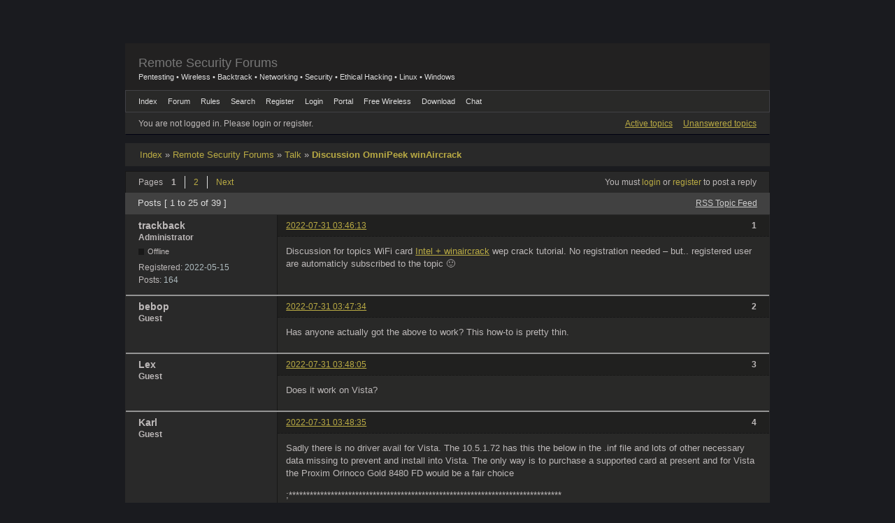

--- FILE ---
content_type: text/html; charset=UTF-8
request_url: https://airodump.net/viewtopic-pid-1757/
body_size: 11032
content:
<!DOCTYPE html>
<!--[if lt IE 7 ]> <html class="oldie ie6" lang="en" dir="ltr"> <![endif]-->
<!--[if IE 7 ]>    <html class="oldie ie7" lang="en" dir="ltr"> <![endif]-->
<!--[if IE 8 ]>    <html class="oldie ie8" lang="en" dir="ltr"> <![endif]-->
<!--[if gt IE 8]><!--> <html lang="en" dir="ltr"> <!--<![endif]-->
<head>
	<meta http-equiv="Content-Type" content="text/html; charset=UTF-8"/>
<title>Topic: Discussion OmniPeek winAircrack &raquo; </title>
<link rel="search" href="https://airodump.net/forums-sub/search/" title="Search"/>
<link rel="author" href="https://forums.airodump.net/userlist.php" title="User list" />
<link rel="stylesheet" type="text/css" media="screen" href="https://airodump.net/files/forums-sub/style/security-dark/security-dark.css"/>
<link rel="stylesheet" type="text/css" media="screen" href="https://airodump.net/files/forums-sub/style/security-dark/security-dark_cs.css"/>
<!--[if lte IE 6]><link rel="stylesheet" type="text/css" href="http://forums.airodump.net/style/security-dark/security-dark_ie6.css" /><![endif]-->
<!--[if IE 7]><link rel="stylesheet" type="text/css" href="http://forums.airodump.net/style/security-dark/security-dark_ie7.css" /><![endif]-->
<link rel="stylesheet" type="text/css" media="screen" href="https://airodump.net/files/forums-sub/extensions/online_plus/style/oxygen/online_plus.css"/>
<meta name='robots' content='max-image-preview:large' />
<style id='wp-img-auto-sizes-contain-inline-css' type='text/css'>
img:is([sizes=auto i],[sizes^="auto," i]){contain-intrinsic-size:3000px 1500px}
/*# sourceURL=wp-img-auto-sizes-contain-inline-css */
</style>
<style id='wp-emoji-styles-inline-css' type='text/css'>

	img.wp-smiley, img.emoji {
		display: inline !important;
		border: none !important;
		box-shadow: none !important;
		height: 1em !important;
		width: 1em !important;
		margin: 0 0.07em !important;
		vertical-align: -0.1em !important;
		background: none !important;
		padding: 0 !important;
	}
/*# sourceURL=wp-emoji-styles-inline-css */
</style>
<style id='wp-block-library-inline-css' type='text/css'>
:root{--wp-block-synced-color:#7a00df;--wp-block-synced-color--rgb:122,0,223;--wp-bound-block-color:var(--wp-block-synced-color);--wp-editor-canvas-background:#ddd;--wp-admin-theme-color:#007cba;--wp-admin-theme-color--rgb:0,124,186;--wp-admin-theme-color-darker-10:#006ba1;--wp-admin-theme-color-darker-10--rgb:0,107,160.5;--wp-admin-theme-color-darker-20:#005a87;--wp-admin-theme-color-darker-20--rgb:0,90,135;--wp-admin-border-width-focus:2px}@media (min-resolution:192dpi){:root{--wp-admin-border-width-focus:1.5px}}.wp-element-button{cursor:pointer}:root .has-very-light-gray-background-color{background-color:#eee}:root .has-very-dark-gray-background-color{background-color:#313131}:root .has-very-light-gray-color{color:#eee}:root .has-very-dark-gray-color{color:#313131}:root .has-vivid-green-cyan-to-vivid-cyan-blue-gradient-background{background:linear-gradient(135deg,#00d084,#0693e3)}:root .has-purple-crush-gradient-background{background:linear-gradient(135deg,#34e2e4,#4721fb 50%,#ab1dfe)}:root .has-hazy-dawn-gradient-background{background:linear-gradient(135deg,#faaca8,#dad0ec)}:root .has-subdued-olive-gradient-background{background:linear-gradient(135deg,#fafae1,#67a671)}:root .has-atomic-cream-gradient-background{background:linear-gradient(135deg,#fdd79a,#004a59)}:root .has-nightshade-gradient-background{background:linear-gradient(135deg,#330968,#31cdcf)}:root .has-midnight-gradient-background{background:linear-gradient(135deg,#020381,#2874fc)}:root{--wp--preset--font-size--normal:16px;--wp--preset--font-size--huge:42px}.has-regular-font-size{font-size:1em}.has-larger-font-size{font-size:2.625em}.has-normal-font-size{font-size:var(--wp--preset--font-size--normal)}.has-huge-font-size{font-size:var(--wp--preset--font-size--huge)}.has-text-align-center{text-align:center}.has-text-align-left{text-align:left}.has-text-align-right{text-align:right}.has-fit-text{white-space:nowrap!important}#end-resizable-editor-section{display:none}.aligncenter{clear:both}.items-justified-left{justify-content:flex-start}.items-justified-center{justify-content:center}.items-justified-right{justify-content:flex-end}.items-justified-space-between{justify-content:space-between}.screen-reader-text{border:0;clip-path:inset(50%);height:1px;margin:-1px;overflow:hidden;padding:0;position:absolute;width:1px;word-wrap:normal!important}.screen-reader-text:focus{background-color:#ddd;clip-path:none;color:#444;display:block;font-size:1em;height:auto;left:5px;line-height:normal;padding:15px 23px 14px;text-decoration:none;top:5px;width:auto;z-index:100000}html :where(.has-border-color){border-style:solid}html :where([style*=border-top-color]){border-top-style:solid}html :where([style*=border-right-color]){border-right-style:solid}html :where([style*=border-bottom-color]){border-bottom-style:solid}html :where([style*=border-left-color]){border-left-style:solid}html :where([style*=border-width]){border-style:solid}html :where([style*=border-top-width]){border-top-style:solid}html :where([style*=border-right-width]){border-right-style:solid}html :where([style*=border-bottom-width]){border-bottom-style:solid}html :where([style*=border-left-width]){border-left-style:solid}html :where(img[class*=wp-image-]){height:auto;max-width:100%}:where(figure){margin:0 0 1em}html :where(.is-position-sticky){--wp-admin--admin-bar--position-offset:var(--wp-admin--admin-bar--height,0px)}@media screen and (max-width:600px){html :where(.is-position-sticky){--wp-admin--admin-bar--position-offset:0px}}

/*# sourceURL=wp-block-library-inline-css */
</style><style id='global-styles-inline-css' type='text/css'>
:root{--wp--preset--aspect-ratio--square: 1;--wp--preset--aspect-ratio--4-3: 4/3;--wp--preset--aspect-ratio--3-4: 3/4;--wp--preset--aspect-ratio--3-2: 3/2;--wp--preset--aspect-ratio--2-3: 2/3;--wp--preset--aspect-ratio--16-9: 16/9;--wp--preset--aspect-ratio--9-16: 9/16;--wp--preset--color--black: #000000;--wp--preset--color--cyan-bluish-gray: #abb8c3;--wp--preset--color--white: #ffffff;--wp--preset--color--pale-pink: #f78da7;--wp--preset--color--vivid-red: #cf2e2e;--wp--preset--color--luminous-vivid-orange: #ff6900;--wp--preset--color--luminous-vivid-amber: #fcb900;--wp--preset--color--light-green-cyan: #7bdcb5;--wp--preset--color--vivid-green-cyan: #00d084;--wp--preset--color--pale-cyan-blue: #8ed1fc;--wp--preset--color--vivid-cyan-blue: #0693e3;--wp--preset--color--vivid-purple: #9b51e0;--wp--preset--gradient--vivid-cyan-blue-to-vivid-purple: linear-gradient(135deg,rgb(6,147,227) 0%,rgb(155,81,224) 100%);--wp--preset--gradient--light-green-cyan-to-vivid-green-cyan: linear-gradient(135deg,rgb(122,220,180) 0%,rgb(0,208,130) 100%);--wp--preset--gradient--luminous-vivid-amber-to-luminous-vivid-orange: linear-gradient(135deg,rgb(252,185,0) 0%,rgb(255,105,0) 100%);--wp--preset--gradient--luminous-vivid-orange-to-vivid-red: linear-gradient(135deg,rgb(255,105,0) 0%,rgb(207,46,46) 100%);--wp--preset--gradient--very-light-gray-to-cyan-bluish-gray: linear-gradient(135deg,rgb(238,238,238) 0%,rgb(169,184,195) 100%);--wp--preset--gradient--cool-to-warm-spectrum: linear-gradient(135deg,rgb(74,234,220) 0%,rgb(151,120,209) 20%,rgb(207,42,186) 40%,rgb(238,44,130) 60%,rgb(251,105,98) 80%,rgb(254,248,76) 100%);--wp--preset--gradient--blush-light-purple: linear-gradient(135deg,rgb(255,206,236) 0%,rgb(152,150,240) 100%);--wp--preset--gradient--blush-bordeaux: linear-gradient(135deg,rgb(254,205,165) 0%,rgb(254,45,45) 50%,rgb(107,0,62) 100%);--wp--preset--gradient--luminous-dusk: linear-gradient(135deg,rgb(255,203,112) 0%,rgb(199,81,192) 50%,rgb(65,88,208) 100%);--wp--preset--gradient--pale-ocean: linear-gradient(135deg,rgb(255,245,203) 0%,rgb(182,227,212) 50%,rgb(51,167,181) 100%);--wp--preset--gradient--electric-grass: linear-gradient(135deg,rgb(202,248,128) 0%,rgb(113,206,126) 100%);--wp--preset--gradient--midnight: linear-gradient(135deg,rgb(2,3,129) 0%,rgb(40,116,252) 100%);--wp--preset--font-size--small: 13px;--wp--preset--font-size--medium: 20px;--wp--preset--font-size--large: 36px;--wp--preset--font-size--x-large: 42px;--wp--preset--spacing--20: 0.44rem;--wp--preset--spacing--30: 0.67rem;--wp--preset--spacing--40: 1rem;--wp--preset--spacing--50: 1.5rem;--wp--preset--spacing--60: 2.25rem;--wp--preset--spacing--70: 3.38rem;--wp--preset--spacing--80: 5.06rem;--wp--preset--shadow--natural: 6px 6px 9px rgba(0, 0, 0, 0.2);--wp--preset--shadow--deep: 12px 12px 50px rgba(0, 0, 0, 0.4);--wp--preset--shadow--sharp: 6px 6px 0px rgba(0, 0, 0, 0.2);--wp--preset--shadow--outlined: 6px 6px 0px -3px rgb(255, 255, 255), 6px 6px rgb(0, 0, 0);--wp--preset--shadow--crisp: 6px 6px 0px rgb(0, 0, 0);}:where(.is-layout-flex){gap: 0.5em;}:where(.is-layout-grid){gap: 0.5em;}body .is-layout-flex{display: flex;}.is-layout-flex{flex-wrap: wrap;align-items: center;}.is-layout-flex > :is(*, div){margin: 0;}body .is-layout-grid{display: grid;}.is-layout-grid > :is(*, div){margin: 0;}:where(.wp-block-columns.is-layout-flex){gap: 2em;}:where(.wp-block-columns.is-layout-grid){gap: 2em;}:where(.wp-block-post-template.is-layout-flex){gap: 1.25em;}:where(.wp-block-post-template.is-layout-grid){gap: 1.25em;}.has-black-color{color: var(--wp--preset--color--black) !important;}.has-cyan-bluish-gray-color{color: var(--wp--preset--color--cyan-bluish-gray) !important;}.has-white-color{color: var(--wp--preset--color--white) !important;}.has-pale-pink-color{color: var(--wp--preset--color--pale-pink) !important;}.has-vivid-red-color{color: var(--wp--preset--color--vivid-red) !important;}.has-luminous-vivid-orange-color{color: var(--wp--preset--color--luminous-vivid-orange) !important;}.has-luminous-vivid-amber-color{color: var(--wp--preset--color--luminous-vivid-amber) !important;}.has-light-green-cyan-color{color: var(--wp--preset--color--light-green-cyan) !important;}.has-vivid-green-cyan-color{color: var(--wp--preset--color--vivid-green-cyan) !important;}.has-pale-cyan-blue-color{color: var(--wp--preset--color--pale-cyan-blue) !important;}.has-vivid-cyan-blue-color{color: var(--wp--preset--color--vivid-cyan-blue) !important;}.has-vivid-purple-color{color: var(--wp--preset--color--vivid-purple) !important;}.has-black-background-color{background-color: var(--wp--preset--color--black) !important;}.has-cyan-bluish-gray-background-color{background-color: var(--wp--preset--color--cyan-bluish-gray) !important;}.has-white-background-color{background-color: var(--wp--preset--color--white) !important;}.has-pale-pink-background-color{background-color: var(--wp--preset--color--pale-pink) !important;}.has-vivid-red-background-color{background-color: var(--wp--preset--color--vivid-red) !important;}.has-luminous-vivid-orange-background-color{background-color: var(--wp--preset--color--luminous-vivid-orange) !important;}.has-luminous-vivid-amber-background-color{background-color: var(--wp--preset--color--luminous-vivid-amber) !important;}.has-light-green-cyan-background-color{background-color: var(--wp--preset--color--light-green-cyan) !important;}.has-vivid-green-cyan-background-color{background-color: var(--wp--preset--color--vivid-green-cyan) !important;}.has-pale-cyan-blue-background-color{background-color: var(--wp--preset--color--pale-cyan-blue) !important;}.has-vivid-cyan-blue-background-color{background-color: var(--wp--preset--color--vivid-cyan-blue) !important;}.has-vivid-purple-background-color{background-color: var(--wp--preset--color--vivid-purple) !important;}.has-black-border-color{border-color: var(--wp--preset--color--black) !important;}.has-cyan-bluish-gray-border-color{border-color: var(--wp--preset--color--cyan-bluish-gray) !important;}.has-white-border-color{border-color: var(--wp--preset--color--white) !important;}.has-pale-pink-border-color{border-color: var(--wp--preset--color--pale-pink) !important;}.has-vivid-red-border-color{border-color: var(--wp--preset--color--vivid-red) !important;}.has-luminous-vivid-orange-border-color{border-color: var(--wp--preset--color--luminous-vivid-orange) !important;}.has-luminous-vivid-amber-border-color{border-color: var(--wp--preset--color--luminous-vivid-amber) !important;}.has-light-green-cyan-border-color{border-color: var(--wp--preset--color--light-green-cyan) !important;}.has-vivid-green-cyan-border-color{border-color: var(--wp--preset--color--vivid-green-cyan) !important;}.has-pale-cyan-blue-border-color{border-color: var(--wp--preset--color--pale-cyan-blue) !important;}.has-vivid-cyan-blue-border-color{border-color: var(--wp--preset--color--vivid-cyan-blue) !important;}.has-vivid-purple-border-color{border-color: var(--wp--preset--color--vivid-purple) !important;}.has-vivid-cyan-blue-to-vivid-purple-gradient-background{background: var(--wp--preset--gradient--vivid-cyan-blue-to-vivid-purple) !important;}.has-light-green-cyan-to-vivid-green-cyan-gradient-background{background: var(--wp--preset--gradient--light-green-cyan-to-vivid-green-cyan) !important;}.has-luminous-vivid-amber-to-luminous-vivid-orange-gradient-background{background: var(--wp--preset--gradient--luminous-vivid-amber-to-luminous-vivid-orange) !important;}.has-luminous-vivid-orange-to-vivid-red-gradient-background{background: var(--wp--preset--gradient--luminous-vivid-orange-to-vivid-red) !important;}.has-very-light-gray-to-cyan-bluish-gray-gradient-background{background: var(--wp--preset--gradient--very-light-gray-to-cyan-bluish-gray) !important;}.has-cool-to-warm-spectrum-gradient-background{background: var(--wp--preset--gradient--cool-to-warm-spectrum) !important;}.has-blush-light-purple-gradient-background{background: var(--wp--preset--gradient--blush-light-purple) !important;}.has-blush-bordeaux-gradient-background{background: var(--wp--preset--gradient--blush-bordeaux) !important;}.has-luminous-dusk-gradient-background{background: var(--wp--preset--gradient--luminous-dusk) !important;}.has-pale-ocean-gradient-background{background: var(--wp--preset--gradient--pale-ocean) !important;}.has-electric-grass-gradient-background{background: var(--wp--preset--gradient--electric-grass) !important;}.has-midnight-gradient-background{background: var(--wp--preset--gradient--midnight) !important;}.has-small-font-size{font-size: var(--wp--preset--font-size--small) !important;}.has-medium-font-size{font-size: var(--wp--preset--font-size--medium) !important;}.has-large-font-size{font-size: var(--wp--preset--font-size--large) !important;}.has-x-large-font-size{font-size: var(--wp--preset--font-size--x-large) !important;}
/*# sourceURL=global-styles-inline-css */
</style>

<style id='classic-theme-styles-inline-css' type='text/css'>
/*! This file is auto-generated */
.wp-block-button__link{color:#fff;background-color:#32373c;border-radius:9999px;box-shadow:none;text-decoration:none;padding:calc(.667em + 2px) calc(1.333em + 2px);font-size:1.125em}.wp-block-file__button{background:#32373c;color:#fff;text-decoration:none}
/*# sourceURL=/wp-includes/css/classic-themes.min.css */
</style>
<link rel="canonical" href="https://airodump.net/viewtopic-pid-1757/" />
		<style type="text/css" id="wp-custom-css">
			html{
	  max-width: 1024px;
    margin: 0 auto;
}

#text-271894771, #rss-225120821, #linkcat-2{
	display: none;
}		</style>
		</head>
<body>
	<div id="brd-messages" class="brd"></div>
	<div id="brd-wrap" class="brd">
	<div id="brd-index" class="brd-page basic-page">
	<div id="brd-head" class="gen-content">
		<p id="brd-access"><a href="#brd-main">Skip to forum content</a></p>
		<p id="brd-title"><a href="https://airodump.net">Remote Security Forums</a></p>
		<p id="brd-desc">Pentesting • Wireless • Backtrack • Networking • Security • Ethical Hacking • Linux • Windows</p>
	</div>
	<div id="brd-navlinks" class="gen-content">
		<ul>
		<li id="navportal"><a href="https://airodump.net"><span>Index</span></a></li>
		<li id="navindex" class="active"><a href="https://airodump.net/forums-sub/forum/"><span>Forum</span></a></li>
		<li id="navrules"><a href="https://airodump.net/forums-sub/misc-action-rules/">Rules</a></li>
		<li id="navsearch"><a href="https://airodump.net/forums-sub/search/">Search</a></li>
		<li id="navregister"><a href="https://airodump.net/forums-sub/register/">Register</a></li>
		<li id="navlogin"><a href="https://airodump.net/forums-sub/login/">Login</a></li>
		<li id="navextra1"><a href="https://airodump.net" title="Wi-Fi Pentesting">Portal</a></li>
		<li id="navextra2"><a href="http://freewifihotspot.cz/" title="GPS Wireless HotSpots">Free Wireless</a></li>
		<li id="navextra3"><a href="https://airodump.net" title="Download ebooks">Download</a></li>
		<li id="navextra4"><a rel="nofollow" href="http://webchat.quakenet.org/?nick=enforum&amp;channels=airdump.net" title="IRC Chat">Chat</a></li>
	</ul>
	</div>
	<div id="brd-visit" class="gen-content">
		<p id="welcome"><span>You are not logged in.</span> <span>Please login or register.</span></p>
		<p id="visit-links" class="options"><span id="visit-recent" class="first-item"><a href="https://airodump.net/forums-sub/search-action-show_recent/" title="Find topics which contain recent posts.">Active topics</a></span> <span id="visit-unanswered"><a href="https://airodump.net/forums-sub/search-action-show_unanswered/" title="Find topics which have not been replied to.">Unanswered topics</a></span></p>
	</div>
	<div class="hr"><hr/></div>
	<div id="brd-main">		<link rel="stylesheet" type="text/css" media="all" href="https://airodump.net/wp-content/themes/71t215qd6ibvv6m3ufz76186457/style.css" />
	<h1 class="main-title"><a class="permalink" href="https://airodump.net/forums-sub/viewtopic-id-418/" rel="bookmark" title="Permanent link to this topic">Discussion OmniPeek winAircrack</a> <small>Page</small></h1>
	<div id="brd-crumbs-top" class="crumbs gen-content">
	<p class="cykb80n0ahdojqdh4"><span class="crumb crumbfirst"><a href="https://airodump.net">Index</a></span> <span class="crumb"><span class="cykb80n0ahdojqdh4"> »&#160;</span><a href="https://airodump.net/forums-sub/forum/">Remote Security Forums</a></span> <span class="crumb"><span class="cykb80n0ahdojqdh4"> »&#160;</span><a href="https://airodump.net/forums-sub/viewforum-id-26/">Talk</a></span> <span class="crumb crumblast"><span class="cykb80n0ahdojqdh4"> »&#160;</span><a href="https://airodump.net/forums-sub/viewtopic-id-418/">Discussion OmniPeek winAircrack</a></span> </p>
</div>
	<div id="brd-pagepost-top" class="main-pagepost gen-content">
	<p class="paging"><span class="pages">Pages</span> <strong class="first-item">1</strong> <a href="https://airodump.net/forums-sub/viewtopic-id-418-p-2/">2</a> <a href="https://airodump.net/forums-sub/viewtopic-id-418-p-2/">Next</a></p>
	<p class="posting">You must <a href="https://airodump.net/forums-sub/login/">login</a> or <a href="https://airodump.net/forums-sub/register/">register</a> to post a reply</p>
</div>
	<div class="main-head">
		<p class="options"><span class="feed first-item"><a rel="nofollow" class="feed-option" href="https://airodump.net">RSS Topic Feed</a></span></p>		<h2 class="hn"><span class="cykb80n0ahdojqdh4"><span class="item-info">Posts [ 1 to 25 of 39 ]</span></span></h2>
	</div>
	<div id="forum26" class="main-content main-topic">
		<div class="post odd firstpost topicpost">
			<div id="p1733" class="posthead">
				<h3 class="hn post-ident"><span class="post-num">1</span> <span class="post-byline"><span class="cykb80n0ahdojqdh4">Topic by </span><strong>trackback</strong></span> <span class="post-link"><a class="permalink" rel="bookmark" title="Permanent link to this post" href="https://airodump.net/forums-sub/viewtopic-pid-1733/#p1733">2022-07-31 03:46:13</a></span></h3>
			</div>
			<div class="postbody">
				<div class="post-author">
					<ul class="author-ident">
						<li class="username"><strong>trackback</strong></li>
						<li class="usertitle"><span class="cykb80n0ahdojqdh4">Administrator</span></li>
						<li class="userstatus"><span class="cykb80n0ahdojqdh4">Offline</span></li>
					</ul>
					<ul class="author-info">
						<li><span class="cykb80n0ahdojqdh4">Registered: <strong> 2022-05-15</strong></span></li>
						<li><span class="cykb80n0ahdojqdh4">Posts: <strong> 164</strong></span></li>
					</ul>
				</div>
				<div class="post-entry">
					<h4 id="pc1733" class="entry-title hn">Topic: Discussion OmniPeek winAircrack</h4>
					<div class="entry-content">
						<p class="cykb80n0ahdojqdh4">Discussion for topics WiFi card <a href="http://airdump.net/wep-crack-centrino-omnipeek-winaircrack/">Intel + winaircrack</a> wep crack tutorial. No registration needed &#8211; but.. registered user are automaticly subscribed to the topic 🙂</p>
					</div>
				</div>
			</div>
		</div>
<div style="text-align:center;">
</div>
		<div class="post even replypost">
			<div id="p1734" class="posthead">
				<h3 class="hn post-ident"><span class="post-num">2</span> <span class="post-byline"><span class="cykb80n0ahdojqdh4">Reply by </span><strong>bebop</strong></span> <span class="post-link"><a class="permalink" rel="bookmark" title="Permanent link to this post" href="https://airodump.net/forums-sub/viewtopic-pid-1734/#p1734">2022-07-31 03:47:34</a></span></h3>
			</div>
			<div class="postbody">
				<div class="post-author">
					<ul class="author-ident">
						<li class="username"><strong>bebop</strong></li>
						<li class="usertitle"><span class="cykb80n0ahdojqdh4">Guest</span></li>
					</ul>
					<ul class="author-info">
					</ul>
				</div>
				<div class="post-entry">
					<h4 id="pc1734" class="entry-title hn">Re: Discussion OmniPeek winAircrack</h4>
					<div class="entry-content">
						<p class="cykb80n0ahdojqdh4">Has anyone actually got the above to work? This how-to is pretty thin.</p>
					</div>
				</div>
			</div>
		</div>
		<div class="post odd replypost">
			<div id="p1735" class="posthead">
				<h3 class="hn post-ident"><span class="post-num">3</span> <span class="post-byline"><span class="cykb80n0ahdojqdh4">Reply by </span><strong>Lex</strong></span> <span class="post-link"><a class="permalink" rel="bookmark" title="Permanent link to this post" href="https://airodump.net/forums-sub/viewtopic-pid-1735/#p1735">2022-07-31 03:48:05</a></span></h3>
			</div>
			<div class="postbody">
				<div class="post-author">
					<ul class="author-ident">
						<li class="username"><strong>Lex</strong></li>
						<li class="usertitle"><span class="cykb80n0ahdojqdh4">Guest</span></li>
					</ul>
					<ul class="author-info">
					</ul>
				</div>
				<div class="post-entry">
					<h4 id="pc1735" class="entry-title hn">Re: Discussion OmniPeek winAircrack</h4>
					<div class="entry-content">
						<p class="cykb80n0ahdojqdh4">Does it work on Vista?</p>
					</div>
				</div>
			</div>
		</div>
		<div class="post even replypost">
			<div id="p1736" class="posthead">
				<h3 class="hn post-ident"><span class="post-num">4</span> <span class="post-byline"><span class="cykb80n0ahdojqdh4">Reply by </span><strong>Karl</strong></span> <span class="post-link"><a class="permalink" rel="bookmark" title="Permanent link to this post" href="https://airodump.net/forums-sub/viewtopic-pid-1736/#p1736">2022-07-31 03:48:35</a></span></h3>
			</div>
			<div class="postbody">
				<div class="post-author">
					<ul class="author-ident">
						<li class="username"><strong>Karl</strong></li>
						<li class="usertitle"><span class="cykb80n0ahdojqdh4">Guest</span></li>
					</ul>
					<ul class="author-info">
					</ul>
				</div>
				<div class="post-entry">
					<h4 id="pc1736" class="entry-title hn">Re: Discussion OmniPeek winAircrack</h4>
					<div class="entry-content">
						<p class="cykb80n0ahdojqdh4">Sadly there is no driver avail for Vista. The 10.5.1.72 has this the below in the .inf file and lots of other necessary data missing to prevent and install into Vista. The only way is to purchase a supported card at present and for Vista the Proxim Orinoco Gold 8480 FD would be a fair choice</p><p class="cykb80n0ahdojqdh4">;******************************************************************************<br class="cykb80n0ahdojqdh4"/>; Device<br class="cykb80n0ahdojqdh4"/>;&#8212;&#8212;&#8212;&#8212;&#8212;&#8212;&#8212;&#8212;&#8212;&#8212;&#8212;&#8212;&#8212;&#8212;&#8212;&#8212;&#8212;&#8212;&#8212;&#8212;&#8212;&#8212;&#8212;&#8212;&#8212;&#8212;</p><p class="cykb80n0ahdojqdh4">;******************************************************************************<br class="cykb80n0ahdojqdh4"/>; Device Vista &#8211; an empty section to prevent installation on Vista with this inf<br class="cykb80n0ahdojqdh4"/>;&#8212;&#8212;&#8212;&#8212;&#8212;&#8212;&#8212;&#8212;&#8212;&#8212;&#8212;&#8212;&#8212;&#8212;&#8212;&#8212;&#8212;&#8212;&#8212;&#8212;&#8212;&#8212;&#8212;&#8212;&#8212;&#8212;</p><p class="cykb80n0ahdojqdh4">[Device.NT.6.0]</p><p class="cykb80n0ahdojqdh4">;******************************************************************************<br class="cykb80n0ahdojqdh4"/>; Device W2K<br class="cykb80n0ahdojqdh4"/>;&#8212;&#8212;&#8212;&#8212;&#8212;&#8212;&#8212;&#8212;&#8212;&#8212;&#8212;&#8212;&#8212;&#8212;&#8212;&#8212;&#8212;&#8212;&#8212;&#8212;&#8212;&#8212;&#8212;&#8212;&#8212;&#8212;</p>
					</div>
				</div>
			</div>
		</div>
		<div class="post odd replypost">
			<div id="p1737" class="posthead">
				<h3 class="hn post-ident"><span class="post-num">5</span> <span class="post-byline"><span class="cykb80n0ahdojqdh4">Reply by </span><strong>Joe</strong></span> <span class="post-link"><a class="permalink" rel="bookmark" title="Permanent link to this post" href="https://airodump.net/forums-sub/viewtopic-pid-1737/#p1737">2022-07-31 03:48:56</a></span></h3>
			</div>
			<div class="postbody">
				<div class="post-author">
					<ul class="author-ident">
						<li class="username"><strong>Joe</strong></li>
						<li class="usertitle"><span class="cykb80n0ahdojqdh4">Guest</span></li>
					</ul>
					<ul class="author-info">
					</ul>
				</div>
				<div class="post-entry">
					<h4 id="pc1737" class="entry-title hn">Re: Discussion OmniPeek winAircrack</h4>
					<div class="entry-content">
						<p class="cykb80n0ahdojqdh4">Windows Vista is not supported by airopeek, aircrack or other proggys using the intel cards only xp</p>
					</div>
				</div>
			</div>
		</div>
		<div class="post even replypost">
			<div id="p1738" class="posthead">
				<h3 class="hn post-ident"><span class="post-num">6</span> <span class="post-byline"><span class="cykb80n0ahdojqdh4">Reply by </span><strong>air</strong></span> <span class="post-link"><a class="permalink" rel="bookmark" title="Permanent link to this post" href="https://airodump.net/forums-sub/viewtopic-pid-1738/#p1738">2022-07-31 03:49:21</a></span></h3>
			</div>
			<div class="postbody">
				<div class="post-author">
					<ul class="author-ident">
						<li class="username"><strong>air</strong></li>
						<li class="usertitle"><span class="cykb80n0ahdojqdh4">Guest</span></li>
					</ul>
					<ul class="author-info">
					</ul>
				</div>
				<div class="post-entry">
					<h4 id="pc1738" class="entry-title hn">Re: Discussion OmniPeek winAircrack</h4>
					<div class="entry-content">
						<p class="cykb80n0ahdojqdh4">joe: hello.., vista have possibility to run applications in the &quot;compatibility mode&quot; (xp do the same). In this mode you can run older appz. See also requirements.. I think Vista works.. Question is driver..</p>
					</div>
				</div>
			</div>
		</div>
		<div class="post odd replypost">
			<div id="p1739" class="posthead">
				<h3 class="hn post-ident"><span class="post-num">7</span> <span class="post-byline"><span class="cykb80n0ahdojqdh4">Reply by </span><strong>pwz</strong></span> <span class="post-link"><a class="permalink" rel="bookmark" title="Permanent link to this post" href="https://airodump.net/forums-sub/viewtopic-pid-1739/#p1739">2022-07-31 03:49:34</a></span></h3>
			</div>
			<div class="postbody">
				<div class="post-author">
					<ul class="author-ident">
						<li class="username"><strong>pwz</strong></li>
						<li class="usertitle"><span class="cykb80n0ahdojqdh4">Guest</span></li>
					</ul>
					<ul class="author-info">
					</ul>
				</div>
				<div class="post-entry">
					<h4 id="pc1739" class="entry-title hn">Re: Discussion OmniPeek winAircrack</h4>
					<div class="entry-content">
						<p class="cykb80n0ahdojqdh4">Sure. My laptop D630 with the ipw3945 uses the 10.5.1.72 driver, it works. But the question is: the captured WEP data increases so slow, especially in low data exchange mode. How can I accelerate it? Under Windows some tools like void11 exits?</p>
					</div>
				</div>
			</div>
		</div>
		<div class="post even replypost">
			<div id="p1740" class="posthead">
				<h3 class="hn post-ident"><span class="post-num">8</span> <span class="post-byline"><span class="cykb80n0ahdojqdh4">Reply by </span><strong>Jose</strong></span> <span class="post-link"><a class="permalink" rel="bookmark" title="Permanent link to this post" href="https://airodump.net/forums-sub/viewtopic-pid-1740/#p1740">2022-07-31 03:49:52</a></span></h3>
			</div>
			<div class="postbody">
				<div class="post-author">
					<ul class="author-ident">
						<li class="username"><strong>Jose</strong></li>
						<li class="usertitle"><span class="cykb80n0ahdojqdh4">Guest</span></li>
					</ul>
					<ul class="author-info">
					</ul>
				</div>
				<div class="post-entry">
					<h4 id="pc1740" class="entry-title hn">Re: Discussion OmniPeek winAircrack</h4>
					<div class="entry-content">
						<p class="cykb80n0ahdojqdh4">Was anyone able to find OmniPeek 4.1, I was unable to find it. All the download links I found refer to OmniPeek website which no longer host the file. If someone could post a link I would be more than greatful.</p><p class="cykb80n0ahdojqdh4">Also I can&#8217;t seem to find WinAircrack for download. Thanks, Jose</p>
					</div>
				</div>
			</div>
		</div>
		<div class="post odd replypost">
			<div id="p1741" class="posthead">
				<h3 class="hn post-ident"><span class="post-num">9</span> <span class="post-byline"><span class="cykb80n0ahdojqdh4">Reply by </span><strong>air</strong></span> <span class="post-link"><a class="permalink" rel="bookmark" title="Permanent link to this post" href="https://airodump.net/forums-sub/viewtopic-pid-1741/#p1741">2022-07-31 03:50:07</a></span></h3>
			</div>
			<div class="postbody">
				<div class="post-author">
					<ul class="author-ident">
						<li class="username"><strong>air</strong></li>
						<li class="usertitle"><span class="cykb80n0ahdojqdh4">Guest</span></li>
					</ul>
					<ul class="author-info">
					</ul>
				</div>
				<div class="post-entry">
					<h4 id="pc1741" class="entry-title hn">Re: Discussion OmniPeek winAircrack</h4>
					<div class="entry-content">
						<p class="cykb80n0ahdojqdh4">Download is possible at subdomain download (DIR software/sniffer file WildPackets-OmniPeek-Personal-4.1.zip).</p>
					</div>
				</div>
			</div>
		</div>
		<div class="post even replypost">
			<div id="p1742" class="posthead">
				<h3 class="hn post-ident"><span class="post-num">10</span> <span class="post-byline"><span class="cykb80n0ahdojqdh4">Reply by </span><strong>Julandron</strong></span> <span class="post-link"><a class="permalink" rel="bookmark" title="Permanent link to this post" href="https://airodump.net/forums-sub/viewtopic-pid-1742/#p1742">2022-07-31 03:50:23</a></span></h3>
			</div>
			<div class="postbody">
				<div class="post-author">
					<ul class="author-ident">
						<li class="username"><strong>Julandron</strong></li>
						<li class="usertitle"><span class="cykb80n0ahdojqdh4">Guest</span></li>
					</ul>
					<ul class="author-info">
					</ul>
				</div>
				<div class="post-entry">
					<h4 id="pc1742" class="entry-title hn">Re: Discussion OmniPeek winAircrack</h4>
					<div class="entry-content">
						<p class="cykb80n0ahdojqdh4">Hi, I have Omnipeek 4.1 and these not detect the chanel 13. Why? Netstumbler detects the channel 13 without problems. Regards! Julandron</p>
					</div>
				</div>
			</div>
		</div>
		<div class="post odd replypost">
			<div id="p1743" class="posthead">
				<h3 class="hn post-ident"><span class="post-num">11</span> <span class="post-byline"><span class="cykb80n0ahdojqdh4">Reply by </span><strong>air</strong></span> <span class="post-link"><a class="permalink" rel="bookmark" title="Permanent link to this post" href="https://airodump.net/forums-sub/viewtopic-pid-1743/#p1743">2022-07-31 03:50:37</a></span></h3>
			</div>
			<div class="postbody">
				<div class="post-author">
					<ul class="author-ident">
						<li class="username"><strong>air</strong></li>
						<li class="usertitle"><span class="cykb80n0ahdojqdh4">Guest</span></li>
					</ul>
					<ul class="author-info">
					</ul>
				</div>
				<div class="post-entry">
					<h4 id="pc1743" class="entry-title hn">Re: Discussion OmniPeek winAircrack</h4>
					<div class="entry-content">
						<p class="cykb80n0ahdojqdh4">Hi. Netstumbler works with ch 13 with the driver used with OmniPeek?</p>
					</div>
				</div>
			</div>
		</div>
		<div class="post even replypost">
			<div id="p1744" class="posthead">
				<h3 class="hn post-ident"><span class="post-num">12</span> <span class="post-byline"><span class="cykb80n0ahdojqdh4">Reply by </span><strong>laptoper</strong></span> <span class="post-link"><a class="permalink" rel="bookmark" title="Permanent link to this post" href="https://airodump.net/forums-sub/viewtopic-pid-1744/#p1744">2022-07-31 03:50:56</a></span></h3>
			</div>
			<div class="postbody">
				<div class="post-author">
					<ul class="author-ident">
						<li class="username"><strong>laptoper</strong></li>
						<li class="usertitle"><span class="cykb80n0ahdojqdh4">Guest</span></li>
					</ul>
					<ul class="author-info">
					</ul>
				</div>
				<div class="post-entry">
					<h4 id="pc1744" class="entry-title hn">Re: Discussion OmniPeek winAircrack</h4>
					<div class="entry-content">
						<p class="cykb80n0ahdojqdh4">Hi, I&#8217;m using my laptop using the Intel CHIPSET 3945ABG. Never I have installed drivers for use Netstumbler or Omnipeek</p>
					</div>
				</div>
			</div>
		</div>
		<div class="post odd replypost">
			<div id="p1745" class="posthead">
				<h3 class="hn post-ident"><span class="post-num">13</span> <span class="post-byline"><span class="cykb80n0ahdojqdh4">Reply by </span><strong>Julandrom</strong></span> <span class="post-link"><a class="permalink" rel="bookmark" title="Permanent link to this post" href="https://airodump.net/forums-sub/viewtopic-pid-1745/#p1745">2022-07-31 03:51:14</a></span></h3>
			</div>
			<div class="postbody">
				<div class="post-author">
					<ul class="author-ident">
						<li class="username"><strong>Julandrom</strong></li>
						<li class="usertitle"><span class="cykb80n0ahdojqdh4">Guest</span></li>
					</ul>
					<ul class="author-info">
					</ul>
				</div>
				<div class="post-entry">
					<h4 id="pc1745" class="entry-title hn">Re: Discussion OmniPeek winAircrack</h4>
					<div class="entry-content">
						<p class="cykb80n0ahdojqdh4">How many filtered paquets I need capture before using aircrack? 50.000 paquets is little?</p>
					</div>
				</div>
			</div>
		</div>
		<div class="post even replypost">
			<div id="p1746" class="posthead">
				<h3 class="hn post-ident"><span class="post-num">14</span> <span class="post-byline"><span class="cykb80n0ahdojqdh4">Reply by </span><strong>air</strong></span> <span class="post-link"><a class="permalink" rel="bookmark" title="Permanent link to this post" href="https://airodump.net/forums-sub/viewtopic-pid-1746/#p1746">2022-07-31 03:51:29</a></span></h3>
			</div>
			<div class="postbody">
				<div class="post-author">
					<ul class="author-ident">
						<li class="username"><strong>air</strong></li>
						<li class="usertitle"><span class="cykb80n0ahdojqdh4">Guest</span></li>
					</ul>
					<ul class="author-info">
					</ul>
				</div>
				<div class="post-entry">
					<h4 id="pc1746" class="entry-title hn">Re: Discussion OmniPeek winAircrack</h4>
					<div class="entry-content">
						<p class="cykb80n0ahdojqdh4">Hi. Number of packet depends.. It exist more than one factor but don&#8217;t start crack before you capture less then 100 000 IVS. The gain is cca 10%. It means for 100 000 IVS you need capture approximately 1 000 000 packets.</p>
					</div>
				</div>
			</div>
		</div>
		<div class="post odd replypost">
			<div id="p1747" class="posthead">
				<h3 class="hn post-ident"><span class="post-num">15</span> <span class="post-byline"><span class="cykb80n0ahdojqdh4">Reply by </span><strong>vivey</strong></span> <span class="post-link"><a class="permalink" rel="bookmark" title="Permanent link to this post" href="https://airodump.net/forums-sub/viewtopic-pid-1747/#p1747">2022-07-31 03:51:44</a></span></h3>
			</div>
			<div class="postbody">
				<div class="post-author">
					<ul class="author-ident">
						<li class="username"><strong>vivey</strong></li>
						<li class="usertitle"><span class="cykb80n0ahdojqdh4">Guest</span></li>
					</ul>
					<ul class="author-info">
					</ul>
				</div>
				<div class="post-entry">
					<h4 id="pc1747" class="entry-title hn">Re: Discussion OmniPeek winAircrack</h4>
					<div class="entry-content">
						<p class="cykb80n0ahdojqdh4">Can anyone confirm this to work? There doesn&#8217;t seem to be a lot of instruction here.</p>
					</div>
				</div>
			</div>
		</div>
		<div class="post even replypost">
			<div id="p1748" class="posthead">
				<h3 class="hn post-ident"><span class="post-num">16</span> <span class="post-byline"><span class="cykb80n0ahdojqdh4">Reply by </span><strong>student</strong></span> <span class="post-link"><a class="permalink" rel="bookmark" title="Permanent link to this post" href="https://airodump.net/forums-sub/viewtopic-pid-1748/#p1748">2022-07-31 03:52:28</a></span></h3>
			</div>
			<div class="postbody">
				<div class="post-author">
					<ul class="author-ident">
						<li class="username"><strong>student</strong></li>
						<li class="usertitle"><span class="cykb80n0ahdojqdh4">Guest</span></li>
					</ul>
					<ul class="author-info">
					</ul>
				</div>
				<div class="post-entry">
					<h4 id="pc1748" class="entry-title hn">Re: Discussion OmniPeek winAircrack</h4>
					<div class="entry-content">
						<p class="cykb80n0ahdojqdh4">yes,I&#8217;ve cracked many codes of the APs around my dormitory.And I&#8217;m using the code to surf the net~~When using aircrack,one crucial step (which is ignored by the authour) is that you should add the AP MAC Adress(the BSSID for example, 00:19:E0:CE:A7:B2)you want to crack to the text dialog.</p><p class="cykb80n0ahdojqdh4">ps: If you get enough packages please save the packages by their BSSID, that&#8217;s important. Another : http://www.pc-pda.com/article.asp?id=16</p>
					</div>
				</div>
			</div>
		</div>
		<div class="post odd replypost">
			<div id="p1749" class="posthead">
				<h3 class="hn post-ident"><span class="post-num">17</span> <span class="post-byline"><span class="cykb80n0ahdojqdh4">Reply by </span><strong>issue</strong></span> <span class="post-link"><a class="permalink" rel="bookmark" title="Permanent link to this post" href="https://airodump.net/forums-sub/viewtopic-pid-1749/#p1749">2022-07-31 03:52:42</a></span></h3>
			</div>
			<div class="postbody">
				<div class="post-author">
					<ul class="author-ident">
						<li class="username"><strong>issue</strong></li>
						<li class="usertitle"><span class="cykb80n0ahdojqdh4">Guest</span></li>
					</ul>
					<ul class="author-info">
					</ul>
				</div>
				<div class="post-entry">
					<h4 id="pc1749" class="entry-title hn">Re: Discussion OmniPeek winAircrack</h4>
					<div class="entry-content">
						<p class="cykb80n0ahdojqdh4">When I run the install it says that it updates my driver, but according to my device manager my driver is still 10.1 something</p>
					</div>
				</div>
			</div>
		</div>
		<div class="post even replypost">
			<div id="p1750" class="posthead">
				<h3 class="hn post-ident"><span class="post-num">18</span> <span class="post-byline"><span class="cykb80n0ahdojqdh4">Reply by </span><strong>Mirosch</strong></span> <span class="post-link"><a class="permalink" rel="bookmark" title="Permanent link to this post" href="https://airodump.net/forums-sub/viewtopic-pid-1750/#p1750">2022-07-31 03:53:40</a></span></h3>
			</div>
			<div class="postbody">
				<div class="post-author">
					<ul class="author-ident">
						<li class="username"><strong>Mirosch</strong></li>
						<li class="usertitle"><span class="cykb80n0ahdojqdh4">Guest</span></li>
					</ul>
					<ul class="author-info">
					</ul>
				</div>
				<div class="post-entry">
					<h4 id="pc1750" class="entry-title hn">Re: Discussion OmniPeek winAircrack</h4>
					<div class="entry-content">
						<p class="cykb80n0ahdojqdh4">I&#8217;ve downgraded the driver from version 11.5.0.32 but &quot;according to my device manager&quot; the driver version is still the same(11.5.0.32) but one thing changed after the &quot;downgrade&quot; that Omnipeek can scan single channel too-I think.I have hp compaq 6820s nb with p/w3945abg &#038; winxp+sp2. So, how can i find out:was the the downgrade succesful? Thx for help.</p>
					</div>
				</div>
			</div>
		</div>
		<div class="post odd replypost">
			<div id="p1751" class="posthead">
				<h3 class="hn post-ident"><span class="post-num">19</span> <span class="post-byline"><span class="cykb80n0ahdojqdh4">Reply by </span><strong>confused</strong></span> <span class="post-link"><a class="permalink" rel="bookmark" title="Permanent link to this post" href="https://airodump.net/forums-sub/viewtopic-pid-1751/#p1751">2022-07-31 03:53:58</a></span></h3>
			</div>
			<div class="postbody">
				<div class="post-author">
					<ul class="author-ident">
						<li class="username"><strong>confused</strong></li>
						<li class="usertitle"><span class="cykb80n0ahdojqdh4">Guest</span></li>
					</ul>
					<ul class="author-info">
					</ul>
				</div>
				<div class="post-entry">
					<h4 id="pc1751" class="entry-title hn">Re: Discussion OmniPeek winAircrack</h4>
					<div class="entry-content">
						<p class="cykb80n0ahdojqdh4">I&#8217;m confused with how to use omnifilter&#8230; i load it up and it displays a whole bunch of unknown type BSSIDs and only one of the nodes has WEP (and at least 10 in the area have WEP, I don&#8217;t know why it&#8217;s not picking those up, or if it it&#8230;which ones those are)</p><p class="cykb80n0ahdojqdh4">And with the filter&#8230;what are we supposed to do? I click make filter and that little dialogue comes up and I click okay but i don&#8217;t know what is going on</p>
					</div>
				</div>
			</div>
		</div>
		<div class="post even replypost">
			<div id="p1752" class="posthead">
				<h3 class="hn post-ident"><span class="post-num">20</span> <span class="post-byline"><span class="cykb80n0ahdojqdh4">Reply by </span><strong>treyer</strong></span> <span class="post-link"><a class="permalink" rel="bookmark" title="Permanent link to this post" href="https://airodump.net/forums-sub/viewtopic-pid-1752/#p1752">2022-07-31 03:54:24</a></span></h3>
			</div>
			<div class="postbody">
				<div class="post-author">
					<ul class="author-ident">
						<li class="username"><strong>treyer</strong></li>
						<li class="usertitle"><span class="cykb80n0ahdojqdh4">Guest</span></li>
					</ul>
					<ul class="author-info">
					</ul>
				</div>
				<div class="post-entry">
					<h4 id="pc1752" class="entry-title hn">Re: Discussion OmniPeek winAircrack</h4>
					<div class="entry-content">
						<p class="cykb80n0ahdojqdh4">halo breed, i&#8217;m having trouble now.my omnipeek 4.1 sniffer only detect beacon alarms only.i&#8217;m using ipw3945 abg. how can i solve this problem and how can my sniffer detect the IVR? thanks..</p>
					</div>
				</div>
			</div>
		</div>
		<div class="post odd replypost">
			<div id="p1753" class="posthead">
				<h3 class="hn post-ident"><span class="post-num">21</span> <span class="post-byline"><span class="cykb80n0ahdojqdh4">Reply by </span><strong>blue screen</strong></span> <span class="post-link"><a class="permalink" rel="bookmark" title="Permanent link to this post" href="https://airodump.net/forums-sub/viewtopic-pid-1753/#p1753">2022-07-31 03:54:50</a></span></h3>
			</div>
			<div class="postbody">
				<div class="post-author">
					<ul class="author-ident">
						<li class="username"><strong>blue screen</strong></li>
						<li class="usertitle"><span class="cykb80n0ahdojqdh4">Guest</span></li>
					</ul>
					<ul class="author-info">
					</ul>
				</div>
				<div class="post-entry">
					<h4 id="pc1753" class="entry-title hn">Re: Discussion OmniPeek winAircrack</h4>
					<div class="entry-content">
						<p class="cykb80n0ahdojqdh4">Hi, I&#8217;m having problem using omnipeek, it keeps crashing after some time capturing packets, a blue screen error jumps out and memory dump occur. I&#8217;m using windows xp sp2 home edition and intel pro wireless 3945 with driver 10.5.1.75. Can any one helps?</p>
					</div>
				</div>
			</div>
		</div>
		<div class="post even replypost">
			<div id="p1754" class="posthead">
				<h3 class="hn post-ident"><span class="post-num">22</span> <span class="post-byline"><span class="cykb80n0ahdojqdh4">Reply by </span><strong>freezy</strong></span> <span class="post-link"><a class="permalink" rel="bookmark" title="Permanent link to this post" href="https://airodump.net/forums-sub/viewtopic-pid-1754/#p1754">2022-07-31 03:55:06</a></span></h3>
			</div>
			<div class="postbody">
				<div class="post-author">
					<ul class="author-ident">
						<li class="username"><strong>freezy</strong></li>
						<li class="usertitle"><span class="cykb80n0ahdojqdh4">Guest</span></li>
					</ul>
					<ul class="author-info">
					</ul>
				</div>
				<div class="post-entry">
					<h4 id="pc1754" class="entry-title hn">Re: Discussion OmniPeek winAircrack</h4>
					<div class="entry-content">
						<p class="cykb80n0ahdojqdh4">Thats feature not problem. Windows have allways problem with drivers</p>
					</div>
				</div>
			</div>
		</div>
		<div class="post odd replypost">
			<div id="p1755" class="posthead">
				<h3 class="hn post-ident"><span class="post-num">23</span> <span class="post-byline"><span class="cykb80n0ahdojqdh4">Reply by </span><strong>Durran</strong></span> <span class="post-link"><a class="permalink" rel="bookmark" title="Permanent link to this post" href="https://airodump.net/forums-sub/viewtopic-pid-1755/#p1755">2022-07-31 03:55:43</a></span></h3>
			</div>
			<div class="postbody">
				<div class="post-author">
					<ul class="author-ident">
						<li class="username"><strong>Durran</strong></li>
						<li class="usertitle"><span class="cykb80n0ahdojqdh4">Guest</span></li>
					</ul>
					<ul class="author-info">
					</ul>
				</div>
				<div class="post-entry">
					<h4 id="pc1755" class="entry-title hn">Re: Discussion OmniPeek winAircrack</h4>
					<div class="entry-content">
						<p class="cykb80n0ahdojqdh4">Can someone please email me and tell me how to do this i would be very thankful</p>
					</div>
				</div>
			</div>
		</div>
		<div class="post even replypost">
			<div id="p1756" class="posthead">
				<h3 class="hn post-ident"><span class="post-num">24</span> <span class="post-byline"><span class="cykb80n0ahdojqdh4">Reply by </span><strong>capture</strong></span> <span class="post-link"><a class="permalink" rel="bookmark" title="Permanent link to this post" href="https://airodump.net/forums-sub/viewtopic-pid-1756/#p1756">2022-07-31 03:56:00</a></span></h3>
			</div>
			<div class="postbody">
				<div class="post-author">
					<ul class="author-ident">
						<li class="username"><strong>capture</strong></li>
						<li class="usertitle"><span class="cykb80n0ahdojqdh4">Guest</span></li>
					</ul>
					<ul class="author-info">
					</ul>
				</div>
				<div class="post-entry">
					<h4 id="pc1756" class="entry-title hn">Re: Discussion OmniPeek winAircrack</h4>
					<div class="entry-content">
						<p class="cykb80n0ahdojqdh4">I&#8217;ve been able to capture packets using 11.1.0.100 found inside 11.1.0.5 pack</p>
					</div>
				</div>
			</div>
		</div>
		<div class="post odd lastpost replypost">
			<div id="p1757" class="posthead">
				<h3 class="hn post-ident"><span class="post-num">25</span> <span class="post-byline"><span class="cykb80n0ahdojqdh4">Reply by </span><strong>BSSID</strong></span> <span class="post-link"><a class="permalink" rel="bookmark" title="Permanent link to this post" href="https://airodump.net/forums-sub/viewtopic-pid-1757/#p1757">2022-07-31 03:56:18</a></span></h3>
			</div>
			<div class="postbody">
				<div class="post-author">
					<ul class="author-ident">
						<li class="username"><strong>BSSID</strong></li>
						<li class="usertitle"><span class="cykb80n0ahdojqdh4">Guest</span></li>
					</ul>
					<ul class="author-info">
					</ul>
				</div>
				<div class="post-entry">
					<h4 id="pc1757" class="entry-title hn">Re: Discussion OmniPeek winAircrack</h4>
					<div class="entry-content">
						<p class="cykb80n0ahdojqdh4">I have managed to work the OmniPeek Personal so that I can filter only WEP information, yet I only get about 1 IV per BSSID. How do you get more?</p><p class="cykb80n0ahdojqdh4">FYI, I am using aircrack-ng 0.9.1 and when I launch using a captured .dmp file it says I only have 1 IV per bssid and then goes on to say I need something like 250 or 400 IV&#8217;s or whatever.</p>
					</div>
				</div>
			</div>
		</div>
	</div>
		<div class="main-foot">
		<p class="cykb80n0ahdojqdh4"><span class="item-info">Posts [ 1 to 25 of 39 ]</span></p>
	</div>
	<div id="brd-pagepost-end" class="main-pagepost gen-content">
	<p class="paging"><span class="pages">Pages</span> <strong class="first-item">1</strong> <a href="https://airodump.net/forums-sub/viewtopic-id-418-p-2/">2</a> <a href="https://airodump.net/forums-sub/viewtopic-id-418-p-2/">Next</a></p>
	<p class="posting">You must <a href="https://airodump.net/forums-sub/login/">login</a> or <a href="https://airodump.net/forums-sub/register/">register</a> to post a reply</p>
</div><div id="brd-crumbs-end" class="crumbs gen-content">
	<p><span class="crumb crumbfirst"><a href="https://airodump.net">Index</a></span> <span class="crumb crumblast"><span> &rarr;&#160;</span><a href="https://airodump.net/forums-sub/forum/">Remote Security Forums</a></span> </p>
</div>
	</div>
		<!-- forum_qpost -->
		<div id="brd-stats" class="gen-content">
	<h2 class="hn"><span>Forum statistics</span></h2>
	<ul>
		<li class="st-users"><span>Total number of registered users: <strong>430</strong></span></li>
		<li class="st-users"><span>Newest registered user: <strong>BartNgj</strong></span></li>
		<li class="st-activity"><span>Total number of topics: <strong>137</strong></span></li>
		<li class="st-activity"><span>Total number of posts: <strong>663</strong></span></li>
	</ul>
</div>
<div id="brd-online" class="gen-content">
	<h3 class="hn"><span>Currently online: <strong>2</strong> guests, <strong>0</strong> registered users</span></h3>
</div>
	<div class="hr"><hr/></div>
	<div id="brd-about">
		<form id="qjump" method="get" accept-charset="utf-8" action="https://airodump.net/forums-sub/viewforum/">
	<div class="frm-fld frm-select">
		<label for="qjump-select"><span>Jump to forum:</span></label><br/>
		<span class="frm-input"><select id="qjump-select" name="id">
			<optgroup label="0x00 Main">
				<option value="22">Newbie area</option>
				<option value="26">Talk</option>
			</optgroup>
			<optgroup label="0x02 LAN WAN WLAN WiFi">
				<option value="13">Networking</option>
				<option value="14">Software</option>
			</optgroup>
			<optgroup label="0x03 Pentest, Hacking, Wireless, Linux">
				<option value="6">Hardware</option>
				<option value="12">Configuration</option>
				<option value="7">Pentesting</option>
				<option value="8">Sniffing</option>
			</optgroup>
			<optgroup label="0x04 Code">
				<option value="21">Tutorials</option>
				<option value="18">Dead End</option>
				<option value="10">Exploit</option>
			</optgroup>
			<optgroup label="0x06 Stack">
				<option value="15">Bazar</option>
				<option value="20">Black Hole</option>
			</optgroup>
		</select>
		<input type="submit" id="qjump-submit" value="Go"/></span>
	</div>
</form>
	<p id="copyright">Powered by <a href="http://punbb.informer.com/">PunBB</a>, supported by <a href="http://www.informer.com/">Informer Technologies, Inc</a>.</p>
	</div>
		<!-- forum_debug -->
	</div>
	</div>
	<script>if (typeof PUNBB === 'undefined' || !PUNBB) {
		var PUNBB = {};
	}
	PUNBB.env = {
		base_url: "http://forums.airodump.net/",
		base_js_url: "http://forums.airodump.net/include/js/",
		user_lang: "English",
		user_style: "security-dark",
		user_is_guest: "1",
		page: "index"
	};</script>
<script src="https://airodump.net/files/forums-sub/include/js/min/punbb.common.min.js"></script>
<script>(function () {
	var forum_quickjump_url = "http://forums.airodump.net/viewforum.php?id=$1";
	var sef_friendly_url_array = new Array(13);
	sef_friendly_url_array[22] = "newbie-area";
	sef_friendly_url_array[26] = "talk";
	sef_friendly_url_array[13] = "networking";
	sef_friendly_url_array[14] = "software";
	sef_friendly_url_array[6] = "hardware";
	sef_friendly_url_array[12] = "configuration";
	sef_friendly_url_array[7] = "pentesting";
	sef_friendly_url_array[8] = "sniffing";
	sef_friendly_url_array[21] = "tutorials";
	sef_friendly_url_array[18] = "dead-end";
	sef_friendly_url_array[10] = "exploit";
	sef_friendly_url_array[15] = "bazar";
	sef_friendly_url_array[20] = "black-hole";
	PUNBB.common.addDOMReadyEvent(function () { PUNBB.common.attachQuickjumpRedirect(forum_quickjump_url, sef_friendly_url_array); });
}());</script>
<script type="speculationrules">
{"prefetch":[{"source":"document","where":{"and":[{"href_matches":"/*"},{"not":{"href_matches":["/wp-*.php","/wp-admin/*","/wp-content/uploads/*","/wp-content/*","/wp-content/plugins/*","/wp-content/themes/71t215qd6ibvv6m3ufz76186457/*","/*\\?(.+)"]}},{"not":{"selector_matches":"a[rel~=\"nofollow\"]"}},{"not":{"selector_matches":".no-prefetch, .no-prefetch a"}}]},"eagerness":"conservative"}]}
</script>
<script id="wp-emoji-settings" type="application/json">
{"baseUrl":"https://s.w.org/images/core/emoji/17.0.2/72x72/","ext":".png","svgUrl":"https://s.w.org/images/core/emoji/17.0.2/svg/","svgExt":".svg","source":{"concatemoji":"https://airodump.net/wp-includes/js/wp-emoji-release.min.js?ver=6.9"}}
</script>
<script type="module">
/* <![CDATA[ */
/*! This file is auto-generated */
const a=JSON.parse(document.getElementById("wp-emoji-settings").textContent),o=(window._wpemojiSettings=a,"wpEmojiSettingsSupports"),s=["flag","emoji"];function i(e){try{var t={supportTests:e,timestamp:(new Date).valueOf()};sessionStorage.setItem(o,JSON.stringify(t))}catch(e){}}function c(e,t,n){e.clearRect(0,0,e.canvas.width,e.canvas.height),e.fillText(t,0,0);t=new Uint32Array(e.getImageData(0,0,e.canvas.width,e.canvas.height).data);e.clearRect(0,0,e.canvas.width,e.canvas.height),e.fillText(n,0,0);const a=new Uint32Array(e.getImageData(0,0,e.canvas.width,e.canvas.height).data);return t.every((e,t)=>e===a[t])}function p(e,t){e.clearRect(0,0,e.canvas.width,e.canvas.height),e.fillText(t,0,0);var n=e.getImageData(16,16,1,1);for(let e=0;e<n.data.length;e++)if(0!==n.data[e])return!1;return!0}function u(e,t,n,a){switch(t){case"flag":return n(e,"\ud83c\udff3\ufe0f\u200d\u26a7\ufe0f","\ud83c\udff3\ufe0f\u200b\u26a7\ufe0f")?!1:!n(e,"\ud83c\udde8\ud83c\uddf6","\ud83c\udde8\u200b\ud83c\uddf6")&&!n(e,"\ud83c\udff4\udb40\udc67\udb40\udc62\udb40\udc65\udb40\udc6e\udb40\udc67\udb40\udc7f","\ud83c\udff4\u200b\udb40\udc67\u200b\udb40\udc62\u200b\udb40\udc65\u200b\udb40\udc6e\u200b\udb40\udc67\u200b\udb40\udc7f");case"emoji":return!a(e,"\ud83e\u1fac8")}return!1}function f(e,t,n,a){let r;const o=(r="undefined"!=typeof WorkerGlobalScope&&self instanceof WorkerGlobalScope?new OffscreenCanvas(300,150):document.createElement("canvas")).getContext("2d",{willReadFrequently:!0}),s=(o.textBaseline="top",o.font="600 32px Arial",{});return e.forEach(e=>{s[e]=t(o,e,n,a)}),s}function r(e){var t=document.createElement("script");t.src=e,t.defer=!0,document.head.appendChild(t)}a.supports={everything:!0,everythingExceptFlag:!0},new Promise(t=>{let n=function(){try{var e=JSON.parse(sessionStorage.getItem(o));if("object"==typeof e&&"number"==typeof e.timestamp&&(new Date).valueOf()<e.timestamp+604800&&"object"==typeof e.supportTests)return e.supportTests}catch(e){}return null}();if(!n){if("undefined"!=typeof Worker&&"undefined"!=typeof OffscreenCanvas&&"undefined"!=typeof URL&&URL.createObjectURL&&"undefined"!=typeof Blob)try{var e="postMessage("+f.toString()+"("+[JSON.stringify(s),u.toString(),c.toString(),p.toString()].join(",")+"));",a=new Blob([e],{type:"text/javascript"});const r=new Worker(URL.createObjectURL(a),{name:"wpTestEmojiSupports"});return void(r.onmessage=e=>{i(n=e.data),r.terminate(),t(n)})}catch(e){}i(n=f(s,u,c,p))}t(n)}).then(e=>{for(const n in e)a.supports[n]=e[n],a.supports.everything=a.supports.everything&&a.supports[n],"flag"!==n&&(a.supports.everythingExceptFlag=a.supports.everythingExceptFlag&&a.supports[n]);var t;a.supports.everythingExceptFlag=a.supports.everythingExceptFlag&&!a.supports.flag,a.supports.everything||((t=a.source||{}).concatemoji?r(t.concatemoji):t.wpemoji&&t.twemoji&&(r(t.twemoji),r(t.wpemoji)))});
//# sourceURL=https://airodump.net/wp-includes/js/wp-emoji-loader.min.js
/* ]]> */
</script>
<script defer src="https://static.cloudflareinsights.com/beacon.min.js/vcd15cbe7772f49c399c6a5babf22c1241717689176015" integrity="sha512-ZpsOmlRQV6y907TI0dKBHq9Md29nnaEIPlkf84rnaERnq6zvWvPUqr2ft8M1aS28oN72PdrCzSjY4U6VaAw1EQ==" data-cf-beacon='{"version":"2024.11.0","token":"05b5b82c532e4b4aabd36cd1bec88807","r":1,"server_timing":{"name":{"cfCacheStatus":true,"cfEdge":true,"cfExtPri":true,"cfL4":true,"cfOrigin":true,"cfSpeedBrain":true},"location_startswith":null}}' crossorigin="anonymous"></script>
</body>
</html>

--- FILE ---
content_type: text/css
request_url: https://airodump.net/files/forums-sub/style/security-dark/security-dark_cs.css
body_size: 1215
content:
/* General colour scheme
----------------------------------------------------------------*/

body {
	background: #1a1b1f;
	color: #bdb9b9;
	}

.brd a:link {
	color: #baab44;
	}

.brd a:visited {
	color: #baab44;
	}


.brd p.feed a:link, .brd p.feed a:visited {
	color: #e0e0f6;
	}

.brd a:hover, .brd a:active, .brd a:focus,
.brd p.feed a:hover, .brd p.feed a:active, .brd p.feed a:focus {
	color: #80ff00;
	text-decoration: none;
	}

.brd .main-pagepost a:link, .brd .crumbs a:link,
.brd .main-pagepost a:visited, .brd .crumbs a:visited {
	text-decoration: none;
	}

.brd .main-pagepost a:hover, .brd .crumbs a:hover,
.brd .main-pagepost a:active, .brd .crumbs a:active,
.brd .main-pagepost a:focus, .brd .crumbs a:focus {
	text-decoration: dotted;
	}

.brd .gen-content, .brd .main-content {
	background: #292929;
	border-color: #292929;
	border-bottom-color: #001;
	}

.brd .main-pagepost {
	background: #292929;
	border-color: #181818;
	}

.brd .crumbs {
	background: #292929;
	border-color: #292929;
	}


.brd .main-item, .brd .main-item li, .brd .main-item div, .brd td {
	border-color: #181818;
	}

.brd .main-item li.info-posts,
.brd .main-item li.info-replies,
.brd .main-item li.info-views,
.brd .main-item li.info-topics {
	}

.brd .main-content .main-item .item-nav {
	color: #888;
	}

.brd .main-content .sticky {
	background: #3e3e3e;
	}

.brd .main-content .main-item .hn .item-status em.sticky ,
.brd .main-content .main-item .hn .item-status em.closed{
	color: #f3fb00;
	font-weight: bold;
	}

.brd .main-content .main-item .hn .item-status em.moved {
	color: #666;
	}

.brd .post * {
	border-color: #181818
	}

.brd .post {
	border-color: #181818;
	border-top-color: #949494;
	border-bottom-color: #949494;
	}

#topic-review .firstpost, .brd .singlepost {
	border-top-color: #181818;
	border-bottom-color: #181818;
	}

.brd .post {
	background: #292929;
	}

.brd .posthead, .brd .postbody, .brd .post-options {
	background: #292928;
	}

.brd .posthead .hn {
	background: #20201f;
	}

.brd .posthead .post-title small {
	color: #999;
	}

.brd .online .userstatus span {
	border-color: #ff1c1c;
	}

.brd .ct-box, .brd .ct-set, .brd .ct-group, .brd .frm-group {
	border-color: #1a1b1f;
	}

.brd .admin-page .ct-box {
	background: #252534;
	}

.brd .admin-page .ct-set .ct-box, .brd .report {
	background: #252429;
	}

.brd .admin-page .warn-set .warn-box {
	background: #FEFFE6;
	}

.brd .main-frm .ct-group, .brd #brd-announcement {
	background: #252429;
	}

.brd .main-content .info-box {
	background: #292929FE1;
	}

.brd .main-extensions .extension, .brd .main-hotfixes .hotfix {
	background: #252429;
	}

.brd .main-extensions .disabled, .brd .main-hotfixes .disabled {
	background: #292929FE1;
	}

.brd .warn-group, .brd .warn-set, .brd .warn-box, .brd .error-box, .brd #admin-alerts {
	background: #FEFFE6;
	border-color: #F4EBCE;
	}

.brd .warn-group, .brd .warn-set, .brd .warn-box, .brd .error-box {
	border-color: #E6D190;
	}

.brd ul.info-list li,
.brd ul.error-list li {
	color: #6A97BF;
	}

.brd ul.info-list li span,
.brd ul.error-list li span {
	color: #666;
	}

.brd ul li strong {
	color: #aebbbf;
	}

.brd .user-box {
	background: #252429;
	}
.brd .ct-box .hn, .brd .ct-box .sig-demo {
	border-color: #DBE0E4;
	color: #414141;
	}

.brd .error-box .hn {
	color: #000;
	}

.brd .help-box {
	background: #181818;
	}

.brd .frm-buttons, .brd .extension .options, .brd .hotfix .options {
	border-color: #1a1b1f;
	}

.brd .checklist {
	background: #292929;
	border-color: #ccc;
	}

.brd label, .brd .aslabel, .brd .mf-set legend, .brd .ct-legend * {
	color: #999;
	}

.brd .paging * {
	border-color: #dedfdf;
	}


.brd .required label em, .brd #req-msg em, .brd .warn strong, .brd .important strong {
	color: #b42000;
	}

.brd .entry-content .quotebox, .brd .entry-content .codebox {
	background: #000;
	border-color: #462424;
	}

#brd-announcement .userbox {
	background: #252429 none repeat scroll 0 0;
	}

.brd .main-content .main-item .hn .posted-mark {
	color: #99C;
	}

/* Menus
----------------------------------------------------------------*/

#brd-navlinks {
	background: #292928;
	border-color: #414145;
	color: #ddd;
	}

#brd-navlinks a:link, #brd-navlinks a:visited {
	color: #ddd;
	}

#brd-navlinks a:hover, #brd-navlinks a:active, #brd-navlinks a:focus {
	color: #80ff00;
	text-decoration: dotted;
	}

.brd .main-options, .brd .main-options span {
	background: #25252d;
	}

.brd .main-menu, .brd .admin-menu {
	background: #414141;
	}

.brd .admin-submenu {
	background: #292927;
	border-color: #3c394d;
	}

.brd .main-menu a:link,
.brd .main-menu a:visited,
.brd .admin-menu a:link,
.brd .admin-menu a:visited {
	color: #ddd;
	text-decoration: none;
	}

.brd .main-menu a:hover,
.brd .main-menu a:active,
.brd .main-menu a:focus,
.brd .admin-menu a:hover,
.brd .admin-menu a:active,
.brd .admin-menu a:focus {
	text-decoration: dotted;
	color: #ffde86;
	}

.brd .main-menu li.active a:hover,
.brd .main-menu li.active a:active,
.brd .main-menu li.active a:focus,
.brd .main-menu li.active a:visited,
.brd .admin-menu li.active a:hover,
.brd .admin-menu li.active a:active,
.brd .admin-menu li.active a:focus,
.brd .admin-menu li.active a:visited {
	text-decoration: none;
	}

.brd .admin-submenu li.active a {
	text-decoration: none;
	}

.brd .main-menu li.active a {
	color: #292929;
	}

.brd .admin-menu li.active a {
	color: #2e2729;
	}

#brd-admod #alert a {
	color: yellow;
	}

/* Logo and Headings
----------------------------------------------------------------*/

#brd-head {
	background: #222121;
	color: #ddd;
	border-color: #222121;
	}

#brd-head a, #brd-head a:link, #brd-head a:visited {
	color: #777777;
	}

.brd .main-head, .brd .main-foot {
	background: #414141;
	color: #ddd;
	border-color: #414141;
	}

.brd #brd-announcement h1 {
	border-color: #BBBBBB;
	}

.brd .main-subhead {
	border-color: #292929 #292929 #3c394a #292929;
	background: #25252d;
	}

.brd .column-title {
	border-color: #181818 #181818 #181815 #181818;
	background: #181818;
	}

.brd .content-head {

	}

.brd th {
	background: #EAEEF5;
	border-bottom-color: #292929;
	border-top-color: #ddd;
	}

.brd .group-head {
	background: #292929;
	border-color: #DBE0E4;
	}

.brd .content-head .hn {
	border-color: #DBE0E4;
	color: #666;
	}

.brd .main-head a:link, .brd .main-head a:visited,
.brd .main-foot .options a:link, .brd .main-foot .options a:visited {
	color: #ccc;
	}

.brd .main-head a:hover, .brd .main-head a:active, .brd .main-head a:focus,
.brd .main-foot .options a:hover, .brd .main-foot .options a:active, .brd .main-foot .options a:focus {
	color: #292929;
	}

.brd th {
	background: #3d3938;
	}

.brd .main-frm .ct-group td{
	background: #292929;
	}


/* Status indicators
----------------------------------------------------------------*/

.brd .main-content .main-item .icon {
	border-color: #292929 #292929 #292929 #BABFC6
	}

.brd .main-content .redirect .icon {
	border-color: #181818 #181818 #181818 #181818
	}

.brd .main-content .sticky .icon {
	border-color: #3e3e3e #3e3e3e #3e3e3e #90A2B4
	}

.brd .main-content .closed .icon {
	border-color: #292929 #292929 #292929 #7A7A7A
	}

.brd .main-content .sticky .closed {
	border-color: #D7E5F3 #C3CFDC #898989 #7A7A7A
	}

.brd .main-content .new .icon {
	border-color: #292929 #292929 #292929 #266799
	}


/* Multi Checkbox Widget
-------------------------------------------------------------*/

.brd .checklist .checklist-item label:hover {
	background: #292929;
	}

--- FILE ---
content_type: text/css
request_url: https://airodump.net/files/forums-sub/extensions/online_plus/style/oxygen/online_plus.css
body_size: -365
content:
div.online-plus {
	border-top: 1px dashed #DFE6ED;
	margin: 2px 0 0 0
}

.online-plus-font {
	font-size: 0.8em;
}